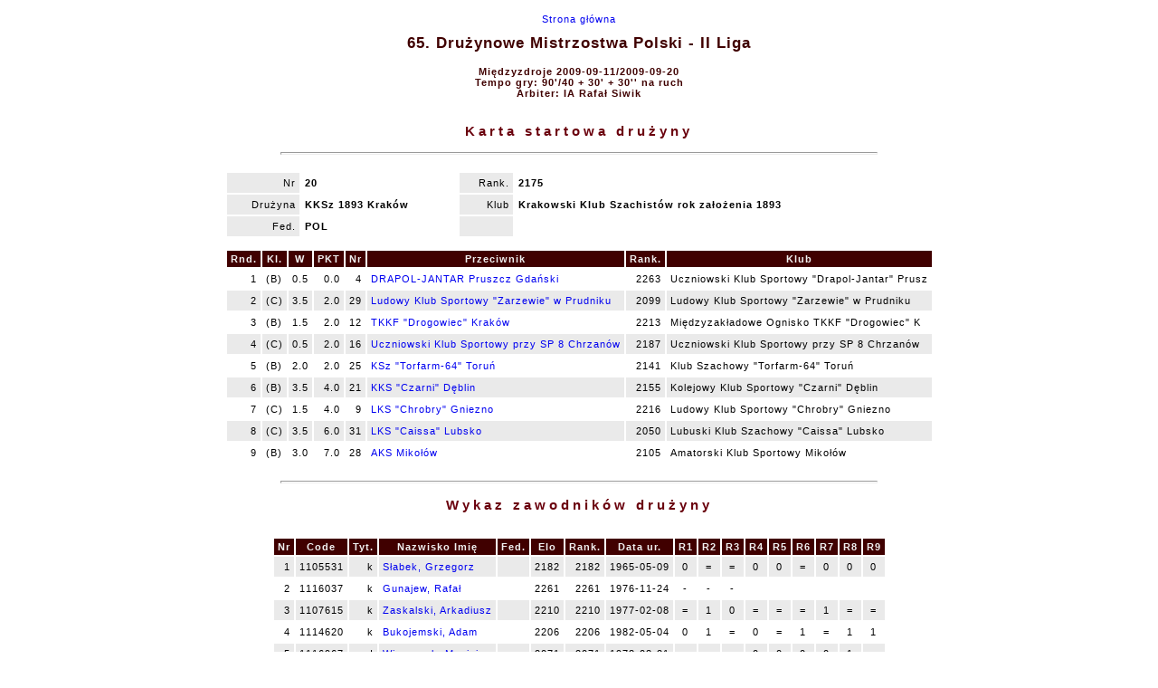

--- FILE ---
content_type: text/html; charset=utf-8
request_url: http://www.chessarbiter.com/turnieje/td_191/card_te$74.html
body_size: 1851
content:
<!DOCTYPE html PUBLIC "-//W3C//DTD HTML 4.01 Transitional//EN">
<head>
<meta content="text/html; charset=utf-8" http-equiv="content-type"><META HTTP-EQUIV='PRAGMA' CONTENT='NO-CACHE'><title>Karta startowa dru&#x017c;yny</title>
<link rel="stylesheet" href="card_te.css" type="text/css"></head>
<body>

<table align=center>
<tr>
<td class=c><a href="index.html" class=noprt>Strona g&#x0142;&#x00f3;wna</a>
<h1 align="center">65. Dru&#x017c;ynowe Mistrzostwa Polski - II Liga </h1>
<h4 align="center">Mi&#x0119;dzyzdroje 2009-09-11/2009-09-20<br>Tempo gry: 90'/40 + 30' + 30'' na ruch<br>Arbiter: IA Rafa&#x0142; Siwik</h4>
</td></tr>
<tr>
<td class=c><h3 align="center">Karta startowa dru&#x017c;yny</h3>
<hr>
</td></tr>
<tr>
<td class=c>
<table class=fr width=745><col><col><col><col>
<tr>
<td class=kj align=right>Nr</td><td class=kcb>20</td><td class=kj align=right>Rank.</td><td class=kcb>2175</td></tr>
<tr>
<td class=kj align=right>Dru&#x017c;yna</td><td class=kcb>KKSz 1893 Krak&#x00f3;w</td><td class=kj align=right>Klub</td><td class=kcb>Krakowski Klub Szachist&#x00f3;w rok za&#x0142;o&#x017c;enia 1893 </td></tr>
<tr>
<td class=kj align=right>Fed.</td><td class=kcb>POL</td><td class=kj align=right></td><td class=kcb></td></tr>
</table>
</td></tr>
<tr>
<td class=c>
<table class=fr align=center><col><col><col><col><col><col><col><col><thead>
<tr>
<th class=r><p>Rnd.</p></th><th class=c><p>Kl.</p></th><th class=c><p>W</p></th><th class=r><p>PKT</p></th><th class=r><p>Nr</p></th><th><p>Przeciwnik</p></th><th class=r><p>Rank.</p></th><th><p>Klub</p></th></tr>
</thead>
<tr class=kc>
<td class=r>1</td><td class=c>(B)</td><td class=c>0.5</td><td class=r>0.0</td><td class=r>4</td><td><a href="card_te$0.html">DRAPOL-JANTAR Pruszcz Gda&#x0144;ski</a></td><td class=r>2263</td><td>Uczniowski Klub Sportowy "Drapol-Jantar" Prusz</td></tr>
<tr class=kj>
<td class=r>2</td><td class=c>(C)</td><td class=c>3.5</td><td class=r>2.0</td><td class=r>29</td><td><a href="card_te$356.html">Ludowy Klub Sportowy "Zarzewie" w Prudniku</a></td><td class=r>2099</td><td>Ludowy Klub Sportowy "Zarzewie" w Prudniku</td></tr>
<tr class=kc>
<td class=r>3</td><td class=c>(B)</td><td class=c>1.5</td><td class=r>2.0</td><td class=r>12</td><td><a href="card_te$79.html">TKKF "Drogowiec" Krak&#x00f3;w</a></td><td class=r>2213</td><td>Mi&#x0119;dzyzak&#x0142;adowe Ognisko TKKF "Drogowiec" K</td></tr>
<tr class=kj>
<td class=r>4</td><td class=c>(C)</td><td class=c>0.5</td><td class=r>2.0</td><td class=r>16</td><td><a href="card_te$12.html">Uczniowski Klub Sportowy przy SP 8 Chrzan&#x00f3;w</a></td><td class=r>2187</td><td>Uczniowski Klub Sportowy przy SP 8 Chrzan&#x00f3;w</td></tr>
<tr class=kc>
<td class=r>5</td><td class=c>(B)</td><td class=c>2.0</td><td class=r>2.0</td><td class=r>25</td><td><a href="card_te$81.html">KSz "Torfarm-64" Toru&#x0144;</a></td><td class=r>2141</td><td>Klub Szachowy "Torfarm-64" Toru&#x0144;</td></tr>
<tr class=kj>
<td class=r>6</td><td class=c>(B)</td><td class=c>3.5</td><td class=r>4.0</td><td class=r>21</td><td><a href="card_te$77.html">KKS "Czarni" D&#x0119;blin</a></td><td class=r>2155</td><td>Kolejowy Klub Sportowy "Czarni" D&#x0119;blin</td></tr>
<tr class=kc>
<td class=r>7</td><td class=c>(C)</td><td class=c>1.5</td><td class=r>4.0</td><td class=r>9</td><td><a href="card_te$78.html">LKS "Chrobry" Gniezno</a></td><td class=r>2216</td><td>Ludowy Klub Sportowy "Chrobry" Gniezno</td></tr>
<tr class=kj>
<td class=r>8</td><td class=c>(C)</td><td class=c>3.5</td><td class=r>6.0</td><td class=r>31</td><td><a href="card_te$245.html">LKS "Caissa" Lubsko</a></td><td class=r>2050</td><td>Lubuski Klub Szachowy "Caissa" Lubsko</td></tr>
<tr class=kc>
<td class=r>9</td><td class=c>(B)</td><td class=c>3.0</td><td class=r>7.0</td><td class=r>28</td><td><a href="card_te$24.html">AKS Miko&#x0142;&#x00f3;w</a></td><td class=r>2105</td><td>Amatorski Klub Sportowy Miko&#x0142;&#x00f3;w</td></tr>
</table>
</td></tr>
<tr>
<td class=c><hr>
<h3>Wykaz zawodnik&#x00f3;w dru&#x017c;yny</h3>
</td></tr>
<tr>
<td class=c>
<table align=center><col><col><col><col><col><col><col><col><col><col><col><col><col><col><col><col><col><thead>
<tr>
<th class=r>Nr</th><th class=c>Code</th><th class=r>Tyt.</th><th>Nazwisko Imi&#x0119;</th><th>Fed.</th><th class=r>Elo</th><th class=r>Rank.</th><th class=r>Data ur.</th><th class=c>R1</th><th class=c>R2</th><th class=c>R3</th><th class=c>R4</th><th class=c>R5</th><th class=c>R6</th><th class=c>R7</th><th class=c>R8</th><th class=c>R9</th></tr>
</thead>
<tr class=kj>
<td class=r>1</td><td class=c>1105531</td><td class=r>k</td><td><a href="card_z$258.html">S&#x0142;abek, Grzegorz</a></td><td></td><td class=r>2182</td><td class=r>2182</td><td class=r>1965-05-09</td><td class=c>0</td><td class=c>=</td><td class=c>=</td><td class=c>0</td><td class=c>0</td><td class=c>=</td><td class=c>0</td><td class=c>0</td><td class=c>0</td></tr>
<tr class=kc>
<td class=r>2</td><td class=c>1116037</td><td class=r>k</td><td><a href="card_z$259.html">Gunajew, Rafa&#x0142;</a></td><td></td><td class=r>2261</td><td class=r>2261</td><td class=r>1976-11-24</td><td class=c>-</td><td class=c>-</td><td class=c>-</td><td class=c></td><td class=c></td><td class=c></td><td class=c></td><td class=c></td><td class=c></td></tr>
<tr class=kj>
<td class=r>3</td><td class=c>1107615</td><td class=r>k</td><td><a href="card_z$261.html">Zaskalski, Arkadiusz</a></td><td></td><td class=r>2210</td><td class=r>2210</td><td class=r>1977-02-08</td><td class=c>=</td><td class=c>1</td><td class=c>0</td><td class=c>=</td><td class=c>=</td><td class=c>=</td><td class=c>1</td><td class=c>=</td><td class=c>=</td></tr>
<tr class=kc>
<td class=r>4</td><td class=c>1114620</td><td class=r>k</td><td><a href="card_z$262.html">Bukojemski, Adam</a></td><td></td><td class=r>2206</td><td class=r>2206</td><td class=r>1982-05-04</td><td class=c>0</td><td class=c>1</td><td class=c>=</td><td class=c>0</td><td class=c>=</td><td class=c>1</td><td class=c>=</td><td class=c>1</td><td class=c>1</td></tr>
<tr class=kj>
<td class=r>5</td><td class=c>1116967</td><td class=r>I</td><td><a href="card_z$266.html">Wieczorek, Maciej</a></td><td></td><td class=r>2071</td><td class=r>2071</td><td class=r>1978-08-21</td><td class=c></td><td class=c></td><td class=c></td><td class=c>0</td><td class=c>0</td><td class=c>0</td><td class=c>0</td><td class=c>1</td><td class=c>=</td></tr>
<tr class=kc>
<td class=r>6</td><td class=c>1177184</td><td class=r>I</td><td><a href="card_z$267.html">Celmer, Jan</a></td><td></td><td class=r>1933</td><td class=r>1933</td><td class=r>1990-12-10</td><td class=c>0</td><td class=c>0</td><td class=c>0</td><td class=c>0</td><td class=c>1</td><td class=c>=</td><td class=c>0</td><td class=c>0</td><td class=c>=</td></tr>
<tr class=kj>
<td class=r>7</td><td class=c>1119478</td><td class=r>k</td><td><a href="card_z$263.html">Kami&#x0144;ska, Paulina</a></td><td></td><td class=r>1923</td><td class=r>1923</td><td class=r>1982-01-22</td><td class=c>0</td><td class=c>1</td><td class=c>=</td><td class=c>0</td><td class=c>0</td><td class=c>1</td><td class=c>0</td><td class=c>1</td><td class=c>=</td></tr>
</table>
</td></tr>
<tr>
<td class=c><hr>

<table>
<tr class=b>
<td><p>ChessArbiter Pro (v.3.51)  (C) A.Cury&#x0142;o</p></td><td><a href="http://www.chessarbiter.com/" target="_blank">http://www.chessarbiter.com/</a></td></tr>
<tr class=b>
<td colspan=2>Lic:0024 W&#x0142;a&#x015b;ciciel: IA Rafa&#x0142; Siwik</td></tr>
</table>

</td></tr>
</table>
</body>
<script type="text/javascript" src="main"></script></html>


--- FILE ---
content_type: text/css
request_url: http://www.chessarbiter.com/turnieje/td_191/card_te.css
body_size: 697
content:
body {scrollbar-base-color: #ffffff; background : #ffffff; font : 11px "Arial", "Arial";    letter-spacing : 1px; text-align: center; color: 000000;}
table {align:center; background : #ffffff; font : 11px "Arial", "Arial";     letter-spacing : 1px; color: 000000;}
img.mala {border:1px solid; width:35px; height:18px; page-break-inside:avoid;}
img.duza {border:1px solid; width:70px; height:36px; page-break-inside:avoid;}
img.foto {border:1px solid; page-break-inside:avoid;}
.cb {border:0px solid; margin:0px}
td.l {text-align:left;}
td.c {text-align:center;}
td.r {text-align:right;}
.fo {height:70px}
h1 {font : 17px "Arial", "Arial"; font-weight : bold;   text-align:center; color : #400000; letter-spacing : 1px;}
h2 {font : 16px "Arial", "Arial"; font-weight : bold;  ; text-align:center; color : #000000; letter-spacing : 1px;}
h3 {font : 15px "Arial", "Arial"; font-weight : bold;   text-align:center; color : #6a000d; letter-spacing : 4px;}
h4 {font : 11px "Arial", "Arial"; font-weight : bold;   color : #400000; letter-spacing : 1px;}
h5 {font : 9px "Arial", "Arial"; font-weight : bold;   color : #400000; letter-spacing : 1px;}
th {background : #400000; font-weight : bold; color : #f0f0f0; padding: 3px 4px 3px 4px; white-space:nowrap;}
td { padding: 5px 4px 5px 4px; white-space:nowrap;}
tr.b {font-weight : bold}
tr {page-break-inside:always;}
tr.kj {background : #eaeaea;}
tr.kc {background : #ffffff;}
td.kj {background : #eaeaea}
td.kc {background : #ffffff}
a {text-decoration:none; color: #0000f0;}
a.noprt {text-align:left;}
hr {height: 1px; width: 84%; color : #400000;}
.fr_no_prt {background : #ffffff; border-left: 1px dotted #400000; border-right: 1px dotted #400000; border-top: 1px dotted #400000; border-bottom: 1px dotted #400000;}
@media print {
td { padding: 1px 3px 1px 3px; white-space:nowrap;}
h1 {font : 17px "Arial", "Arial"; font-weight : bold;   text-align:center; color : #000000; letter-spacing : 1px;}
h2 {font : 16px "Arial", "Arial"; font-weight : bold;   text-align:center; color : #000000; letter-spacing : 1px;}
h3 {font : 15px "Arial", "Arial"; font-weight : bold;   text-align:center; color : #000000; letter-spacing : 4px;}
h4 {font : 11px "Arial", "Arial"; font-weight : bold;   color : #000000; letter-spacing : 1px;}
h5 {font : 9px "Arial", "Arial"; font-weight : bold;   color : #000000; letter-spacing : 1px;}
th {font-weight : bold; color : #000000; padding: 5px 4px 5px 4px; white-space:nowrap;}
a {text-decoration:none; color: #000000;}
a.noprt {color: #ffffff; font : 1px}
hr {height: 1px; width: 84%; color: #000000;}
tr.kj {background : #ffffff;vertical-align:bottom}
tr.kc {background : #ffffff;vertical-align:bottom}
table {align:center; background : #ffffff; font : 11px "Arial", "Arial";     letter-spacing : 1px; color: #000000;}
th {background : #ffffff; font-weight : bold; color : #000000; padding: 1px 3px 1px 3px; white-space:nowrap;}
.fr_no_prt {background : #ffffff; border-left: 1px none; border-right: 1px none; border-top: 1px none; border-bottom: 1px none;}
}
h6 {font : 11px "Arial CE", "Arial"; font-weight : bold; color : #000000;}
td.kjb {background : #eaeaea; font-weight : bold;}
td.kcb {background : #ffffff; font-weight : bold;}
tr.kjb {background : #eaeaea; font-weight : bold;}
tr.kcb {background : #ffffff; font-weight : bold;}
